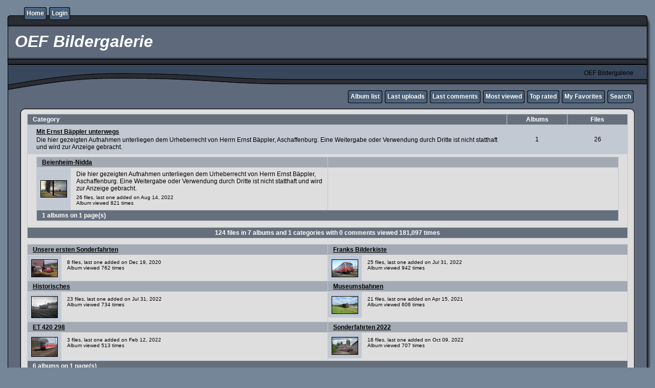

--- FILE ---
content_type: text/html; charset=utf-8
request_url: http://www.oef-giessen.de/bilder/index.php?cat=0
body_size: 4741
content:
<!DOCTYPE html PUBLIC "-//W3C//DTD XHTML 1.0 Transitional//EN" "http://www.w3.org/TR/xhtml1/DTD/xhtml1-transitional.dtd">
<html xmlns="http://www.w3.org/1999/xhtml" xml:lang="en" lang="en" dir="ltr">
<head>
<meta http-equiv="Content-Type" content="text/html; charset=utf-8" />
<meta http-equiv="Pragma" content="no-cache" />
<title>Home - OEF Bildergalerie</title>

<link rel="stylesheet" href="css/coppermine.css" type="text/css" />
<link rel="stylesheet" href="themes/rainy_day/style.css" type="text/css" />
<link rel="shortcut icon" href="favicon.ico" />
<script type="text/javascript">
/* <![CDATA[ */
    var js_vars = {"site_url":"http:\/\/www.oef-giessen.de\/bilder","debug":false,"icon_dir":"images\/icons\/","lang_close":"Close","icon_close_path":"images\/icons\/close.png"};
/* ]]> */
</script>
<script type="text/javascript" src="js/jquery-1.12.4.js"></script>
<script type="text/javascript" src="js/jquery-migrate-1.4.1.js"></script>
<script type="text/javascript" src="js/scripts.js"></script>
<script type="text/javascript" src="js/jquery.greybox.js"></script>
<script type="text/javascript" src="js/jquery.elastic.js"></script>

</head>
<body>
  

  <table border="0" cellpadding="0" cellspacing="0" width="100%">
    <tr>
      <td>
        <table border="0" cellpadding="0" cellspacing="0" width="100%">
          <tr>
            <td style="background-image:url(themes/rainy_day/images/template_r1_c1.gif)">
              <img src="images/spacer.gif" width="42" height="53" border="0" alt="" />
            </td>
            <td width="100%" style="background-image:url(themes/rainy_day/images/template_r1_c5.gif)">
                <div class="topmenu">
          <table border="0" cellpadding="0" cellspacing="0">
                  <tr>
  <!-- BEGIN home -->
  <td><img src="images/spacer.gif" width="5" height="25" border="0" alt="" /></td>
  <td><img src="themes/rainy_day/images/button1_r1_c1.gif" width="5" height="25" border="0" alt="" /></td>
  <td style="background-image:url(themes/rainy_day/images/button1_r1_c2.gif)">
          <a href="index.php" title="Go to the home page">Home</a>
  </td>
  <td><img src="themes/rainy_day/images/button1_r1_c3.gif" width="5" height="25" border="0" alt="" /></td>
<!-- END home --><!-- BEGIN login -->
  <td><img src="images/spacer.gif" width="5" height="25" border="0" alt="" /></td>
  <td><img src="themes/rainy_day/images/button1_r1_c1.gif" width="5" height="25" border="0" alt="" /></td>
  <td style="background-image:url(themes/rainy_day/images/button1_r1_c2.gif)">
          <a href="login.php?referer=index.php%3Fcat%3D0" title="Log me in">Login</a>
  </td>
  <td><img src="themes/rainy_day/images/button1_r1_c3.gif" width="5" height="25" border="0" alt="" /></td>
<!-- END login -->
                  </tr>
          </table>
  </div>
            </td>
            <td style="background-image:url(themes/rainy_day/images/template_r1_c6.gif)">
              <img src="images/spacer.gif" width="42" height="53" border="0" alt="" />
            </td>
          </tr>
        </table>
      </td>
    </tr>
    <tr>
      <td>
        <table border="0" cellpadding="0" cellspacing="0" width="100%">
          <tr>
            <td style="background-image:url(themes/rainy_day/images/template_r2_c1.gif);background-repeat:repeat-y">
              <img src="images/spacer.gif" width="18" height="57" border="0" alt="" />
            </td>
            <td width="100%" style="background-image:url(themes/rainy_day/images/template_r2_c2.gif)">
                <h1>&nbsp;OEF Bildergalerie</h1>
            </td>
            <td style="background-image:url(themes/rainy_day/images/template_r2_c10.gif);background-repeat:repeat-y">
              <img src="images/spacer.gif" width="16" height="57" border="0" alt="" />
            </td>
          </tr>
        </table>
      </td>
    </tr>
    <tr>
      <td>
        <table border="0" cellpadding="0" cellspacing="0" width="100%">
          <tr>
            <td style="background-image:url(themes/rainy_day/images/template_r3_c1.gif)">
              <img src="images/spacer.gif" width="560" height="67" border="0" alt="" />
            </td>
            <td width="100%" style="background-image:url(themes/rainy_day/images/template_r3_c7.gif)" align="right">
              OEF Bildergalerie
            </td>
            <td style="background-image:url(themes/rainy_day/images/template_r3_c9.gif)">
              <img src="images/spacer.gif" width="42" height="67" border="0" alt="" />
            </td>
          </tr>
        </table>
      </td>
    </tr>
    <tr>
      <td>
        <table border="0" cellpadding="0" cellspacing="0" width="100%">
          <tr>
            <td style="background-image:url(themes/rainy_day/images/template_r4_c1.gif)">
              <img src="images/spacer.gif" width="42" height="26" border="0" alt="" />
            </td>
            <td width="100%" align="right" style="background-image:url(themes/rainy_day/images/template_r4_c3.gif)">
                <div class="topmenu">
          <table border="0" cellpadding="0" cellspacing="0">
                  <tr>
  <!-- BEGIN album_list -->
  <td><img src="images/spacer.gif" width="5" height="25" border="0" alt="" /></td>
  <td><img src="themes/rainy_day/images/button1_r1_c1.gif" width="5" height="25" border="0" alt="" /></td>
  <td style="background-image:url(themes/rainy_day/images/button1_r1_c2.gif)">
          <a href="index.php?cat=0" title="Go to the album list">Album list</a>
  </td>
  <td><img src="themes/rainy_day/images/button1_r1_c3.gif" width="5" height="25" border="0" alt="" /></td>
<!-- END album_list --><!-- BEGIN lastup -->
  <td><img src="images/spacer.gif" width="5" height="25" border="0" alt="" /></td>
  <td><img src="themes/rainy_day/images/button1_r1_c1.gif" width="5" height="25" border="0" alt="" /></td>
  <td style="background-image:url(themes/rainy_day/images/button1_r1_c2.gif)">
          <a href="thumbnails.php?album=lastup&amp;cat=0" title="Show most recent uploads">Last uploads</a>
  </td>
  <td><img src="themes/rainy_day/images/button1_r1_c3.gif" width="5" height="25" border="0" alt="" /></td>
<!-- END lastup --><!-- BEGIN lastcom -->
  <td><img src="images/spacer.gif" width="5" height="25" border="0" alt="" /></td>
  <td><img src="themes/rainy_day/images/button1_r1_c1.gif" width="5" height="25" border="0" alt="" /></td>
  <td style="background-image:url(themes/rainy_day/images/button1_r1_c2.gif)">
          <a href="thumbnails.php?album=lastcom&amp;cat=0" title="Show most recent comments">Last comments</a>
  </td>
  <td><img src="themes/rainy_day/images/button1_r1_c3.gif" width="5" height="25" border="0" alt="" /></td>
<!-- END lastcom --><!-- BEGIN topn -->
  <td><img src="images/spacer.gif" width="5" height="25" border="0" alt="" /></td>
  <td><img src="themes/rainy_day/images/button1_r1_c1.gif" width="5" height="25" border="0" alt="" /></td>
  <td style="background-image:url(themes/rainy_day/images/button1_r1_c2.gif)">
          <a href="thumbnails.php?album=topn&amp;cat=0" title="Show most viewed items">Most viewed</a>
  </td>
  <td><img src="themes/rainy_day/images/button1_r1_c3.gif" width="5" height="25" border="0" alt="" /></td>
<!-- END topn --><!-- BEGIN toprated -->
  <td><img src="images/spacer.gif" width="5" height="25" border="0" alt="" /></td>
  <td><img src="themes/rainy_day/images/button1_r1_c1.gif" width="5" height="25" border="0" alt="" /></td>
  <td style="background-image:url(themes/rainy_day/images/button1_r1_c2.gif)">
          <a href="thumbnails.php?album=toprated&amp;cat=0" title="Show top rated items">Top rated</a>
  </td>
  <td><img src="themes/rainy_day/images/button1_r1_c3.gif" width="5" height="25" border="0" alt="" /></td>
<!-- END toprated --><!-- BEGIN favpics -->
  <td><img src="images/spacer.gif" width="5" height="25" border="0" alt="" /></td>
  <td><img src="themes/rainy_day/images/button1_r1_c1.gif" width="5" height="25" border="0" alt="" /></td>
  <td style="background-image:url(themes/rainy_day/images/button1_r1_c2.gif)">
          <a href="thumbnails.php?album=favpics" title="Go to my favorites">My Favorites</a>
  </td>
  <td><img src="themes/rainy_day/images/button1_r1_c3.gif" width="5" height="25" border="0" alt="" /></td>
<!-- END favpics --><!-- BEGIN search -->
  <td><img src="images/spacer.gif" width="5" height="25" border="0" alt="" /></td>
  <td><img src="themes/rainy_day/images/button1_r1_c1.gif" width="5" height="25" border="0" alt="" /></td>
  <td style="background-image:url(themes/rainy_day/images/button1_r1_c2.gif)">
          <a href="search.php" title="Search the gallery">Search</a>
  </td>
  <td><img src="themes/rainy_day/images/button1_r1_c3.gif" width="5" height="25" border="0" alt="" /></td>
<!-- END search -->
                  </tr>
          </table>
  </div>
            </td>
            <td style="background-image:url(themes/rainy_day/images/template_r4_c9.gif)">
              <img src="images/spacer.gif" width="42" height="26" border="0" alt="" />
            </td>
          </tr>
        </table>
      </td>
    </tr>
    <tr>
      <td>
        <table border="0" cellpadding="0" cellspacing="0" width="100%">
          <tr>
            <td style="background-image:url(themes/rainy_day/images/template_r5_c1.gif)">
              <img src="images/spacer.gif" width="42" height="18" border="0" alt="" />
            </td>
            <td style="background-image:url(themes/rainy_day/images/template_r5_c3.gif)">
              <img src="images/spacer.gif" width="14" height="18" border="0" alt="" />
            </td>
            <td width="100%" style="background-image:url(themes/rainy_day/images/template_r5_c4.gif)">
            </td>
            <td style="background-image:url(themes/rainy_day/images/template_r5_c8.gif)">
              <img src="images/spacer.gif" width="14" height="18" border="0" alt="" />
            </td>
            <td style="background-image:url(themes/rainy_day/images/template_r5_c9.gif)">
              <img src="images/spacer.gif" width="42" height="18" border="0" alt="" />
            </td>
          </tr>
        </table>
      </td>
    </tr>
    <tr>
      <td>
        <table border="0" cellpadding="0" cellspacing="0" width="100%">
          <tr>
            <td style="background-image:url(themes/rainy_day/images/template_r6_c1.gif)">
              <img src="themes/rainy_day/images/template_r6_c1.gif" width="42" height="328" border="0" alt="" />
            </td>
            <td width="100%" style="background-image:url(themes/rainy_day/images/template_r6_c3.gif);padding-left: 10px; padding-right: 10px;">
              
              
              
<!-- Start standard table -->
<table align="center" width="100%" cellspacing="1" cellpadding="0" class="maintable ">

        <tr>
                <td class="tableh1" width="80%" align="left">Category</td>
                <td class="tableh1" width="10%" align="center">Albums</td>
                <td class="tableh1" width="10%" align="center">Files</td>
        </tr>

        <tr>
                <td class="catrow" align="left"><table border="0"><tr><td></td><td><span class="catlink"><a href="index.php?cat=2">Mit Ernst Bäppler unterwegs</a></span>Die hier gezeigten Aufnahmen unterliegen dem Urheberrecht von Herrn Ernst Bäppler, Aschaffenburg. Eine Weitergabe oder Verwendung durch Dritte ist nicht statthaft und wird zur Anzeige gebracht.</td></tr></table></td>
                <td class="catrow" align="center">1</td>
                <td class="catrow" align="center">26</td>
        </tr>
        <tr>
            <td class="tableb tableb_alternate" colspan="3">
<!-- Start standard table -->
<table align="center" width="99%" cellspacing="1" cellpadding="0" class="maintable ">

        <tr class="tableb tableb_alternate">

        <td width="50%" valign="top">
        <table width="100%" cellspacing="0" cellpadding="0">
        <tr>
                <td colspan="3" height="1" valign="top" class="tableh2">
                        <span class="alblink"><a href="thumbnails.php?album=7">Beienheim-Nidda</a></span>
                </td>
        </tr>
        <tr>
                <td colspan="3">
                        <img src="images/spacer.gif" width="1" height="1" border="0" alt="" /><br />
                </td>
        </tr>
        <tr>
                <td align="center" valign="middle" class="thumbnails">
                        <img src="images/spacer.gif" width="52" height="1" style="margin-top: 0px; margin-bottom: 0px; border: none;" alt="" /><br />
                        <a href="thumbnails.php?album=7" class="albums"><img src="albums/userpics/10001/7/thumb_1977-12-31Reichelsheim216-02.jpg" class="image thumbnail" width="50" height="32" border="0" alt="1977-12-31Reichelsheim216-02.jpg" /><br /></a>
                </td>
                <td>
                        <img src="images/spacer.gif" width="1" height="1" border="0" alt="" />
                </td>
                <td width="100%" valign="top" class="tableb tableb_alternate">
                        
                        <p>Die hier gezeigten Aufnahmen unterliegen dem Urheberrecht von Herrn Ernst Bäppler, Aschaffenburg. Eine Weitergabe oder Verwendung durch Dritte ist nicht statthaft und wird zur Anzeige gebracht.</p>
                        <p class="album_stat">26 files, last one added on Aug 14, 2022<br />Album viewed 821 times</p>
                </td>
        </tr>
        </table>
        </td>

        <td width="50%" valign="top">
        <table width="100%" cellspacing="0" cellpadding="0" >
        <tr>
                <td height="1" valign="top" class="tableh2">
                        &nbsp;
                </td>
        </tr>
        <tr>
                <td>
                        <img src="images/spacer.gif" width="1" height="1" border="0" alt="" /><br />
                </td>
        </tr>
        <tr>
                <td width="100%" valign="top" class="tableb tableb_alternate" >
                      <div class="thumbnails" style="background-color:transparent"><img src="images/spacer.gif" width="1" height="1" border="0" class="image" style="border:0;margin-top:1px;margin-bottom:0" alt="" /></div>
                </td>
        </tr>
        </table>
        </td>

        </tr>

        <tr>
                <td colspan="2" style="padding: 0px;">
                        <table width="100%" cellspacing="0" cellpadding="0">
                                <tr>
                                       <td width="100%" align="left" valign="middle" class="tableh1" style="white-space: nowrap">1 albums on 1 page(s)</td>

                                </tr>
                        </table>
                </td>
        </tr>
</table>
<!-- End standard table -->

        <img src="images/spacer.gif" width="1" height="7" border="" alt="" /><br />
</td>
        </tr>

        <tr>
                <td colspan="3" class="tableh1" align="center"><span class="statlink"><strong>124</strong> files in <strong>7</strong> albums and <strong>1</strong> categories with <strong>0</strong> comments viewed <strong>181,097</strong> times</span></td>
        </tr>
</table>
<!-- End standard table -->

        <img src="images/spacer.gif" width="1" height="7" border="" alt="" /><br />

<!-- Start standard table -->
<table align="center" width="100%" cellspacing="1" cellpadding="0" class="maintable ">

        <tr class="tableb tableb_alternate">

        <td width="50%" valign="top">
        <table width="100%" cellspacing="0" cellpadding="0">
        <tr>
                <td colspan="3" height="1" align="left" valign="top" class="tableh2">
                        <span class="alblink"><a href="thumbnails.php?album=2">Unsere ersten Sonderfahrten</a></span>
                </td>
        </tr>
        <tr>
                <td colspan="3">
                        <img src="images/spacer.gif" width="1" height="1" border="0" alt="" /><br />
                </td>
        </tr>
        <tr>
                <td align="center" valign="middle" class="thumbnails">
                        <img src="images/spacer.gif" width="52" height="1" style="margin-top: 0px; margin-bottom: 0px; border: none;" alt="" /><br />
                        <a href="thumbnails.php?album=2" class="albums"><img src="albums/userpics/10001/2/thumb_2001-07-xx_Bild_13_Wildflecken.jpg" class="image thumbnail" width="50" height="33" border="0" alt="2001-07-xx_Bild_13_Wildflecken.jpg" /><br /></a>
                </td>
                <td>
                        <img src="images/spacer.gif" width="1" height="1" border="0" alt="" />
                </td>
                <td width="100%" valign="top" align="left" class="tableb tableb_alternate">
                        
                        <p></p>
                        <p class="album_stat">8 files, last one added on Dec 19, 2020<br />Album viewed 762 times</p>
                </td>
        </tr>
        </table>
        </td>

        <td width="50%" valign="top">
        <table width="100%" cellspacing="0" cellpadding="0">
        <tr>
                <td colspan="3" height="1" align="left" valign="top" class="tableh2">
                        <span class="alblink"><a href="thumbnails.php?album=3">Franks Bilderkiste</a></span>
                </td>
        </tr>
        <tr>
                <td colspan="3">
                        <img src="images/spacer.gif" width="1" height="1" border="0" alt="" /><br />
                </td>
        </tr>
        <tr>
                <td align="center" valign="middle" class="thumbnails">
                        <img src="images/spacer.gif" width="52" height="1" style="margin-top: 0px; margin-bottom: 0px; border: none;" alt="" /><br />
                        <a href="thumbnails.php?album=3" class="albums"><img src="albums/userpics/10001/3/thumb_2022-03-12_DSC_7983_Giessen_OEF.JPG" class="image thumbnail" width="50" height="33" border="0" alt="2022-03-12_DSC_7983_Giessen_OEF.JPG" /><br /></a>
                </td>
                <td>
                        <img src="images/spacer.gif" width="1" height="1" border="0" alt="" />
                </td>
                <td width="100%" valign="top" align="left" class="tableb tableb_alternate">
                        
                        <p></p>
                        <p class="album_stat">25 files, last one added on Jul 31, 2022<br />Album viewed 942 times</p>
                </td>
        </tr>
        </table>
        </td>

        </tr>
        <tr class="tableb tableb_alternate">

        <td width="50%" valign="top">
        <table width="100%" cellspacing="0" cellpadding="0">
        <tr>
                <td colspan="3" height="1" align="left" valign="top" class="tableh2">
                        <span class="alblink"><a href="thumbnails.php?album=4">Historisches</a></span>
                </td>
        </tr>
        <tr>
                <td colspan="3">
                        <img src="images/spacer.gif" width="1" height="1" border="0" alt="" /><br />
                </td>
        </tr>
        <tr>
                <td align="center" valign="middle" class="thumbnails">
                        <img src="images/spacer.gif" width="52" height="1" style="margin-top: 0px; margin-bottom: 0px; border: none;" alt="" /><br />
                        <a href="thumbnails.php?album=4" class="albums"><img src="albums/userpics/10001/4/thumb_img281-29a13f02.jpg" class="image thumbnail" width="50" height="41" border="0" alt="img281-29a13f02.jpg" /><br /></a>
                </td>
                <td>
                        <img src="images/spacer.gif" width="1" height="1" border="0" alt="" />
                </td>
                <td width="100%" valign="top" align="left" class="tableb tableb_alternate">
                        
                        <p></p>
                        <p class="album_stat">23 files, last one added on Jul 31, 2022<br />Album viewed 734 times</p>
                </td>
        </tr>
        </table>
        </td>

        <td width="50%" valign="top">
        <table width="100%" cellspacing="0" cellpadding="0">
        <tr>
                <td colspan="3" height="1" align="left" valign="top" class="tableh2">
                        <span class="alblink"><a href="thumbnails.php?album=5">Museumsbahnen</a></span>
                </td>
        </tr>
        <tr>
                <td colspan="3">
                        <img src="images/spacer.gif" width="1" height="1" border="0" alt="" /><br />
                </td>
        </tr>
        <tr>
                <td align="center" valign="middle" class="thumbnails">
                        <img src="images/spacer.gif" width="52" height="1" style="margin-top: 0px; margin-bottom: 0px; border: none;" alt="" /><br />
                        <a href="thumbnails.php?album=5" class="albums"><img src="albums/userpics/10002/5/thumb_DSC_0804.JPG" class="image thumbnail" width="50" height="33" border="0" alt="DSC_0804.JPG" /><br /></a>
                </td>
                <td>
                        <img src="images/spacer.gif" width="1" height="1" border="0" alt="" />
                </td>
                <td width="100%" valign="top" align="left" class="tableb tableb_alternate">
                        
                        <p></p>
                        <p class="album_stat">21 files, last one added on Apr 15, 2021<br />Album viewed 606 times</p>
                </td>
        </tr>
        </table>
        </td>

        </tr>
        <tr class="tableb tableb_alternate">

        <td width="50%" valign="top">
        <table width="100%" cellspacing="0" cellpadding="0">
        <tr>
                <td colspan="3" height="1" align="left" valign="top" class="tableh2">
                        <span class="alblink"><a href="thumbnails.php?album=6">ET 420 298</a></span>
                </td>
        </tr>
        <tr>
                <td colspan="3">
                        <img src="images/spacer.gif" width="1" height="1" border="0" alt="" /><br />
                </td>
        </tr>
        <tr>
                <td align="center" valign="middle" class="thumbnails">
                        <img src="images/spacer.gif" width="52" height="1" style="margin-top: 0px; margin-bottom: 0px; border: none;" alt="" /><br />
                        <a href="thumbnails.php?album=6" class="albums"><img src="albums/userpics/10001/6/thumb_420798FSP150305.jpg" class="image thumbnail" width="50" height="37" border="0" alt="420798FSP150305.jpg" /><br /></a>
                </td>
                <td>
                        <img src="images/spacer.gif" width="1" height="1" border="0" alt="" />
                </td>
                <td width="100%" valign="top" align="left" class="tableb tableb_alternate">
                        
                        <p></p>
                        <p class="album_stat">3 files, last one added on Feb 12, 2022<br />Album viewed 513 times</p>
                </td>
        </tr>
        </table>
        </td>

        <td width="50%" valign="top">
        <table width="100%" cellspacing="0" cellpadding="0">
        <tr>
                <td colspan="3" height="1" align="left" valign="top" class="tableh2">
                        <span class="alblink"><a href="thumbnails.php?album=8">Sonderfahrten 2022</a></span>
                </td>
        </tr>
        <tr>
                <td colspan="3">
                        <img src="images/spacer.gif" width="1" height="1" border="0" alt="" /><br />
                </td>
        </tr>
        <tr>
                <td align="center" valign="middle" class="thumbnails">
                        <img src="images/spacer.gif" width="52" height="1" style="margin-top: 0px; margin-bottom: 0px; border: none;" alt="" /><br />
                        <a href="thumbnails.php?album=8" class="albums"><img src="albums/userpics/10001/8/thumb_2022-07-10_DSC_0697_bayernhafen_Aschaffenburg.JPG" class="image thumbnail" width="50" height="33" border="0" alt="2022-07-10_DSC_0697_bayernhafen_Aschaffenburg.JPG" /><br /></a>
                </td>
                <td>
                        <img src="images/spacer.gif" width="1" height="1" border="0" alt="" />
                </td>
                <td width="100%" valign="top" align="left" class="tableb tableb_alternate">
                        
                        <p></p>
                        <p class="album_stat">18 files, last one added on Oct 09, 2022<br />Album viewed 707 times</p>
                </td>
        </tr>
        </table>
        </td>

        </tr>

        <tr>
                <td colspan="2" style="padding: 0px;">
                        <table width="100%" cellspacing="0" cellpadding="0">
                                <tr>
                                       <td width="100%" align="left" valign="middle" class="tableh1" style="white-space: nowrap">6 albums on 1 page(s)</td>

                                </tr>
                        </table>
                </td>
        </tr>
</table>
<!-- End standard table -->

        <img src="images/spacer.gif" width="1" height="7" border="" alt="" /><br />

<!-- Start standard table -->
<table align="center" width="100%" cellspacing="1" cellpadding="0" class="maintable ">
        <tr>
                <td class="tableh1" colspan="4"><img src="images/icons/random.png" border="0" alt="" width="16" height="16" class="icon" />Random files</td>
        </tr>

        <tr>

        <td valign="top" class="thumbnails" width ="25%" align="center">
                <table width="100%" cellpadding="0" cellspacing="0">
                        <tr>
                                <td align="center">
                                        <a href="displayimage.php?pid=74#top_display_media"><img src="albums/userpics/10002/5/thumb_1983-10-xx_DiaB36.jpg" class="image thumbnail" width="128" height="85" border="0" alt="1983-10-xx_DiaB36.jpg" title="Filename=1983-10-xx_DiaB36.jpg
Filesize=1032KiB
Dimensions=1536x1024
Date added=Apr 15, 2021" /><br /></a>
                                        <span class="thumb_title thumb_title_title">Volles Haus bei der Historischen Eisenbahn Frankfurt am Main im Oktober 1983 - © Dietmar König, Sammlung Frank Trumpold</span><span class="thumb_title thumb_title_views">1121 views</span>
                                        
                                </td>
                        </tr>
                </table>
        </td>

        <td valign="top" class="thumbnails" width ="25%" align="center">
                <table width="100%" cellpadding="0" cellspacing="0">
                        <tr>
                                <td align="center">
                                        <a href="displayimage.php?pid=62#top_display_media"><img src="albums/userpics/10002/5/thumb_1983-10-xx_DiaA16.jpg" class="image thumbnail" width="128" height="85" border="0" alt="1983-10-xx_DiaA16.jpg" title="Filename=1983-10-xx_DiaA16.jpg
Filesize=1206KiB
Dimensions=1536x1024
Date added=Apr 15, 2021" /><br /></a>
                                        <span class="thumb_title thumb_title_title">Volldampf auf der Hafenbahn mit der Historischen Eisenbahn Frankfurt am Main im Oktober 1983 - © Dietmar König, Sammlung Frank Trumpold</span><span class="thumb_title thumb_title_views">1096 views</span>
                                        
                                </td>
                        </tr>
                </table>
        </td>

        <td valign="top" class="thumbnails" width ="25%" align="center">
                <table width="100%" cellpadding="0" cellspacing="0">
                        <tr>
                                <td align="center">
                                        <a href="displayimage.php?pid=2#top_display_media"><img src="albums/userpics/10001/2/thumb_1999-12-xx_Bild_03_Lumdatalbahn_Daubringen.jpg" class="image thumbnail" width="128" height="85" border="0" alt="1999-12-xx_Bild_03_Lumdatalbahn_Daubringen.jpg" title="Filename=1999-12-xx_Bild_03_Lumdatalbahn_Daubringen.jpg
Filesize=481KiB
Dimensions=2048x1365
Date added=Dec 19, 2020" /><br /></a>
                                        <span class="thumb_title thumb_title_title">Lumdatalbahn 1999</span><span class="thumb_title thumb_title_views">1595 views</span><span class="thumb_caption thumb_caption_caption">Im Dezember 1999 in Daubringen auf der Lumdatalbahn - © Guido Kersten-Köhler</span>
                                        
                                </td>
                        </tr>
                </table>
        </td>

        <td valign="top" class="thumbnails" width ="25%" align="center">
                <table width="100%" cellpadding="0" cellspacing="0">
                        <tr>
                                <td align="center">
                                        <a href="displayimage.php?pid=118#top_display_media"><img src="albums/userpics/10001/8/thumb_2022-09-11_DSC_2973_Usingen.jpg" class="image thumbnail" width="128" height="85" border="0" alt="2022-09-11_DSC_2973_Usingen.jpg" title="Filename=2022-09-11_DSC_2973_Usingen.jpg
Filesize=463KiB
Dimensions=2048x1365
Date added=Oct 09, 2022" /><br /></a>
                                        <span class="thumb_title thumb_title_title">Zum Laurentiusmarkt in Usingen am 11.09.2022 konnten die Besucher mit der OEF-Schienenbusgarnitur anreisen</span><span class="thumb_title thumb_title_views">866 views</span>
                                        
                                </td>
                        </tr>
                </table>
        </td>

        </tr>
        <tr>

        <td valign="top" class="thumbnails" width ="25%" align="center">
                <table width="100%" cellpadding="0" cellspacing="0">
                        <tr>
                                <td align="center">
                                        <a href="displayimage.php?pid=84#top_display_media"><img src="albums/userpics/10001/4/thumb_1979-09-04_Giessen_798_694-62C_998_171-32C998_726-4.jpg" class="image thumbnail" width="128" height="81" border="0" alt="1979-09-04_Giessen_798_694-62C_998_171-32C998_726-4.jpg" title="Filename=1979-09-04_Giessen_798_694-62C_998_171-32C998_726-4.jpg
Filesize=417KiB
Dimensions=2048x1296
Date added=Jul 31, 2022" /><br /></a>
                                        <span class="thumb_title thumb_title_title">Schienenbusse im Regeleinsatz</span><span class="thumb_title thumb_title_views">951 views</span><span class="thumb_caption thumb_caption_caption">798 694-6, 998 171-3,998 726-4 am 04.09.1979 in Gießen an der im Bau befindlichen Kliniksbrücke © Christian Küppers, Sammlung Frank Trumpold</span>
                                        
                                </td>
                        </tr>
                </table>
        </td>

        <td valign="top" class="thumbnails" width ="25%" align="center">
                <table width="100%" cellpadding="0" cellspacing="0">
                        <tr>
                                <td align="center">
                                        <a href="displayimage.php?pid=7#top_display_media"><img src="albums/userpics/10001/2/thumb_1999-12-xx_Bild_14_Lumdatalbahn_Daubringen.jpg" class="image thumbnail" width="128" height="85" border="0" alt="1999-12-xx_Bild_14_Lumdatalbahn_Daubringen.jpg" title="Filename=1999-12-xx_Bild_14_Lumdatalbahn_Daubringen.jpg
Filesize=577KiB
Dimensions=2048x1365
Date added=Dec 19, 2020" /><br /></a>
                                        <span class="thumb_title thumb_title_title">Lumdatalbahn 1999</span><span class="thumb_title thumb_title_views">1137 views</span><span class="thumb_caption thumb_caption_caption">Schienenbus am Haltepunkt Daubringen  - © Guido Kersten-Köhler</span>
                                        
                                </td>
                        </tr>
                </table>
        </td>

        <td valign="top" class="thumbnails" width ="25%" align="center">
                <table width="100%" cellpadding="0" cellspacing="0">
                        <tr>
                                <td align="center">
                                        <a href="displayimage.php?pid=24#top_display_media"><img src="albums/userpics/10002/3/thumb_2010_12_11_Lollar_IMG_8330.JPG" class="image thumbnail" width="128" height="96" border="0" alt="2010_12_11_Lollar_IMG_8330.JPG" title="Filename=2010_12_11_Lollar_IMG_8330.JPG
Filesize=344KiB
Dimensions=2048x1536
Date added=Dec 20, 2020" /><br /></a>
                                        <span class="thumb_title thumb_title_title">In Lollar - Weihnachtsfahrt am 11.12.2010 - (c) Frank Trumpold</span><span class="thumb_title thumb_title_views">1402 views</span>
                                        
                                </td>
                        </tr>
                </table>
        </td>

        <td valign="top" class="thumbnails" width ="25%" align="center">
                <table width="100%" cellpadding="0" cellspacing="0">
                        <tr>
                                <td align="center">
                                        <a href="displayimage.php?pid=132#top_display_media"><img src="albums/userpics/10001/8/thumb_2022-07-10_DSC_0809_bayernhafen_Aschaffenburg.JPG" class="image thumbnail" width="128" height="85" border="0" alt="2022-07-10_DSC_0809_bayernhafen_Aschaffenburg.JPG" title="Filename=2022-07-10_DSC_0809_bayernhafen_Aschaffenburg.JPG
Filesize=593KiB
Dimensions=2048x1365
Date added=Oct 09, 2022" /><br /></a>
                                        <span class="thumb_title thumb_title_title">Pendelfahrten zum Jubiläum &quot;100+1 Jahre Hafen Aschaffenburg&quot; am 10.07.2022 mit der Museumseisenbahn Hanau</span><span class="thumb_title thumb_title_views">1197 views</span>
                                        
                                </td>
                        </tr>
                </table>
        </td>

        </tr>
</table>
<!-- End standard table -->

        <img src="images/spacer.gif" width="1" height="7" border="" alt="" /><br />

<!-- Start standard table -->
<table align="center" width="100%" cellspacing="1" cellpadding="0" class="maintable ">
        <tr>
                <td class="tableh1" colspan="4"><img src="images/icons/last_uploads.png" border="0" alt="" width="16" height="16" class="icon" />Last additions</td>
        </tr>

        <tr>

        <td valign="top" class="thumbnails" width ="25%" align="center">
                <table width="100%" cellpadding="0" cellspacing="0">
                        <tr>
                                <td align="center">
                                        <a href="displayimage.php?album=lastup&amp;cat=0&amp;pid=135#top_display_media"><img src="albums/userpics/10001/8/thumb_2022-07-10_DSC_0697_bayernhafen_Aschaffenburg.JPG" class="image thumbnail" width="128" height="84" border="0" alt="2022-07-10_DSC_0697_bayernhafen_Aschaffenburg.JPG" title="Filename=2022-07-10_DSC_0697_bayernhafen_Aschaffenburg.JPG
Filesize=476KiB
Dimensions=2048x1356
Date added=Oct 09, 2022" /><br /></a>
                                        <span class="thumb_title thumb_title_title">Pendelfahrten zum Jubiläum &quot;100+1 Jahre Hafen Aschaffenburg&quot; am 10.07.2022</span><span class="thumb_title thumb_title_views">1657 views</span><span class="thumb_caption thumb_caption_ctime">Oct 09, 2022</span>
                                        
                                </td>
                        </tr>
                </table>
        </td>

        <td valign="top" class="thumbnails" width ="25%" align="center">
                <table width="100%" cellpadding="0" cellspacing="0">
                        <tr>
                                <td align="center">
                                        <a href="displayimage.php?album=lastup&amp;cat=0&amp;pid=134#top_display_media"><img src="albums/userpics/10001/8/thumb_2022-07-10_DSC_0646_Mainbruecke.JPG" class="image thumbnail" width="128" height="84" border="0" alt="2022-07-10_DSC_0646_Mainbruecke.JPG" title="Filename=2022-07-10_DSC_0646_Mainbruecke.JPG
Filesize=273KiB
Dimensions=2048x1356
Date added=Oct 09, 2022" /><br /></a>
                                        <span class="thumb_title thumb_title_title">Blick auf den Main am 10.07.2022</span><span class="thumb_title thumb_title_views">1392 views</span><span class="thumb_caption thumb_caption_ctime">Oct 09, 2022</span>
                                        
                                </td>
                        </tr>
                </table>
        </td>

        <td valign="top" class="thumbnails" width ="25%" align="center">
                <table width="100%" cellpadding="0" cellspacing="0">
                        <tr>
                                <td align="center">
                                        <a href="displayimage.php?album=lastup&amp;cat=0&amp;pid=133#top_display_media"><img src="albums/userpics/10001/8/thumb_2022-07-10_DSC_0873_bayernhafen_Aschaffenburg.JPG" class="image thumbnail" width="128" height="84" border="0" alt="2022-07-10_DSC_0873_bayernhafen_Aschaffenburg.JPG" title="Filename=2022-07-10_DSC_0873_bayernhafen_Aschaffenburg.JPG
Filesize=413KiB
Dimensions=2048x1356
Date added=Oct 09, 2022" /><br /></a>
                                        <span class="thumb_title thumb_title_title">Pendelfahrten zum Jubiläum &quot;100+1 Jahre Hafen Aschaffenburg&quot; am 10.07.2022</span><span class="thumb_title thumb_title_views">1507 views</span><span class="thumb_caption thumb_caption_ctime">Oct 09, 2022</span>
                                        
                                </td>
                        </tr>
                </table>
        </td>

        <td valign="top" class="thumbnails" width ="25%" align="center">
                <table width="100%" cellpadding="0" cellspacing="0">
                        <tr>
                                <td align="center">
                                        <a href="displayimage.php?album=lastup&amp;cat=0&amp;pid=132#top_display_media"><img src="albums/userpics/10001/8/thumb_2022-07-10_DSC_0809_bayernhafen_Aschaffenburg.JPG" class="image thumbnail" width="128" height="85" border="0" alt="2022-07-10_DSC_0809_bayernhafen_Aschaffenburg.JPG" title="Filename=2022-07-10_DSC_0809_bayernhafen_Aschaffenburg.JPG
Filesize=593KiB
Dimensions=2048x1365
Date added=Oct 09, 2022" /><br /></a>
                                        <span class="thumb_title thumb_title_title">Pendelfahrten zum Jubiläum &quot;100+1 Jahre Hafen Aschaffenburg&quot; am 10.07.2022 mit der Museumseisenbahn Hanau</span><span class="thumb_title thumb_title_views">1197 views</span><span class="thumb_caption thumb_caption_ctime">Oct 09, 2022</span>
                                        
                                </td>
                        </tr>
                </table>
        </td>

        </tr>
        <tr>

        <td valign="top" class="thumbnails" width ="25%" align="center">
                <table width="100%" cellpadding="0" cellspacing="0">
                        <tr>
                                <td align="center">
                                        <a href="displayimage.php?album=lastup&amp;cat=0&amp;pid=131#top_display_media"><img src="albums/userpics/10001/8/thumb_2022-07-10_DSC_0706_bayernhafen_Aschaffenburg.jpg" class="image thumbnail" width="128" height="85" border="0" alt="2022-07-10_DSC_0706_bayernhafen_Aschaffenburg.jpg" title="Filename=2022-07-10_DSC_0706_bayernhafen_Aschaffenburg.jpg
Filesize=400KiB
Dimensions=2048x1365
Date added=Oct 09, 2022" /><br /></a>
                                        <span class="thumb_title thumb_title_title">Pendelfahrten zum Jubiläum &quot;100+1 Jahre Hafen Aschaffenburg&quot; am 10.07.2022</span><span class="thumb_title thumb_title_views">1351 views</span><span class="thumb_caption thumb_caption_ctime">Oct 09, 2022</span>
                                        
                                </td>
                        </tr>
                </table>
        </td>

        <td valign="top" class="thumbnails" width ="25%" align="center">
                <table width="100%" cellpadding="0" cellspacing="0">
                        <tr>
                                <td align="center">
                                        <a href="displayimage.php?album=lastup&amp;cat=0&amp;pid=130#top_display_media"><img src="albums/userpics/10001/8/thumb_2022-07-10_DSC_0722_Mainbruecke.JPG" class="image thumbnail" width="128" height="84" border="0" alt="2022-07-10_DSC_0722_Mainbruecke.JPG" title="Filename=2022-07-10_DSC_0722_Mainbruecke.JPG
Filesize=175KiB
Dimensions=2048x1356
Date added=Oct 09, 2022" /><br /></a>
                                        <span class="thumb_title thumb_title_title">Blick auf den Main anlässlich der Pendelfahrten zum Jubiläum &quot;100+1 Jahre Hafen Aschaffenburg&quot; am 10.07.2022</span><span class="thumb_title thumb_title_views">1097 views</span><span class="thumb_caption thumb_caption_ctime">Oct 09, 2022</span>
                                        
                                </td>
                        </tr>
                </table>
        </td>

        <td valign="top" class="thumbnails" width ="25%" align="center">
                <table width="100%" cellpadding="0" cellspacing="0">
                        <tr>
                                <td align="center">
                                        <a href="displayimage.php?album=lastup&amp;cat=0&amp;pid=129#top_display_media"><img src="albums/userpics/10001/8/thumb_2022-09-30_DSC_3211_Aschaffenburg_Hbf.JPG" class="image thumbnail" width="128" height="84" border="0" alt="2022-09-30_DSC_3211_Aschaffenburg_Hbf.JPG" title="Filename=2022-09-30_DSC_3211_Aschaffenburg_Hbf.JPG
Filesize=468KiB
Dimensions=2048x1356
Date added=Oct 09, 2022" /><br /></a>
                                        <span class="thumb_title thumb_title_title">Charterfahrt für die IHK Gießen-Friedberg am 30.09.2022 in Aschaffenburg Hbf</span><span class="thumb_title thumb_title_views">1144 views</span><span class="thumb_caption thumb_caption_ctime">Oct 09, 2022</span>
                                        
                                </td>
                        </tr>
                </table>
        </td>

        <td valign="top" class="thumbnails" width ="25%" align="center">
                <table width="100%" cellpadding="0" cellspacing="0">
                        <tr>
                                <td align="center">
                                        <a href="displayimage.php?album=lastup&amp;cat=0&amp;pid=128#top_display_media"><img src="albums/userpics/10001/8/thumb_2022-09-30_DSC_3168_Hanau_Nord.jpg" class="image thumbnail" width="128" height="80" border="0" alt="2022-09-30_DSC_3168_Hanau_Nord.jpg" title="Filename=2022-09-30_DSC_3168_Hanau_Nord.jpg
Filesize=326KiB
Dimensions=2048x1283
Date added=Oct 09, 2022" /><br /></a>
                                        <span class="thumb_title thumb_title_title">Zwischenhalt der Charterfahrt für die IHK Gießen-Friedberg am 30.09.2022 in Hanau NOrd</span><span class="thumb_title thumb_title_views">1030 views</span><span class="thumb_caption thumb_caption_ctime">Oct 09, 2022</span>
                                        
                                </td>
                        </tr>
                </table>
        </td>

        </tr>
</table>
<!-- End standard table -->

        <img src="images/spacer.gif" width="1" height="7" border="" alt="" /><br />

            </td>
            <td style="background-image:url(themes/rainy_day/images/template_r6_c9.gif)">
              <img src="themes/rainy_day/images/template_r6_c9.gif" width="42" height="328" border="0" alt="" />
            </td>
          </tr>
        </table>
      </td>
    </tr>
    <tr>
      <td>
        <table border="0" cellpadding="0" cellspacing="0" width="100%">
          <tr>
            <td style="background-image:url(themes/rainy_day/images/template_r7_c1.gif)">
              <img src="images/spacer.gif" width="42" height="45" border="0" alt="" />
            </td>
            <td style="background-image:url(themes/rainy_day/images/template_r7_c3.gif)">
              <img src="images/spacer.gif" width="208" height="45" border="0" alt="" />
            </td>
            <td width="100%" style="background-image:url(themes/rainy_day/images/template_r7_c5.gif)">&nbsp;
            </td>
            <td style="background-image:url(themes/rainy_day/images/template_r7_c6.gif)">
              <img src="images/spacer.gif" width="208" height="45" border="0" alt="" />
            </td>
            <td style="background-image:url(themes/rainy_day/images/template_r7_c9.gif)">
              <img src="images/spacer.gif" width="42" height="45" border="0" alt="" />
            </td>
          </tr>
        </table>
      </td>
    </tr>
  </table>

  <br />
  
  
  
<div class="footer" align="center" style="padding:10px;display:block;visibility:visible; font-family: Verdana,Arial,sans-serif;">Powered by <a href="https://coppermine-gallery.com/" title="Coppermine Photo Gallery" rel="external">Coppermine Photo Gallery</a></div>
<!--Coppermine Photo Gallery 1.6.27 (stable)-->
</body>
</html>